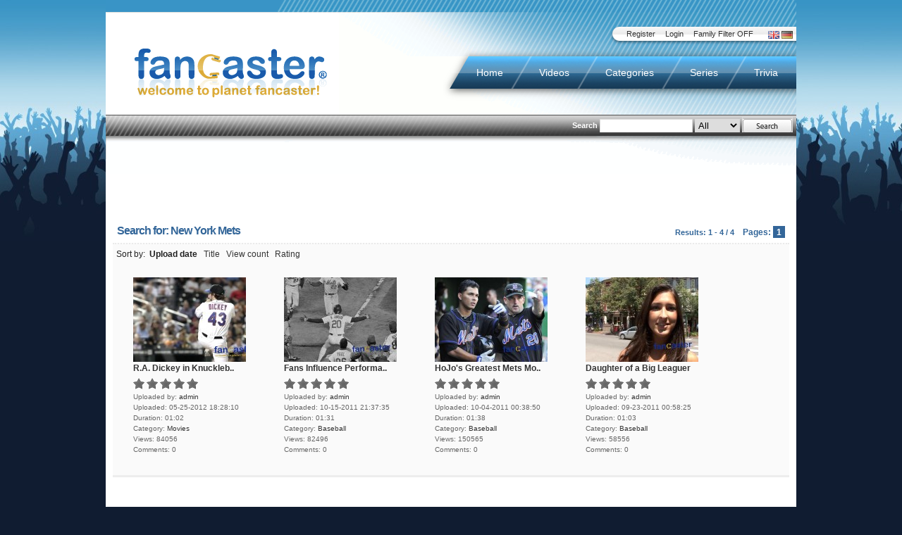

--- FILE ---
content_type: text/html
request_url: http://www.fancaster.com/search_result.php?tid=2169&title=New+York+Mets&language=german
body_size: 4421
content:
<!DOCTYPE html PUBLIC "-//W3C//DTD XHTML 1.0 Transitional//EN" "http://www.w3.org/TR/xhtml1/DTD/xhtml1-transitional.dtd">
<html xmlns="http://www.w3.org/1999/xhtml">
<head>	
	<meta http-equiv="content-language" content="en" />	
	<title>Fancaster  - Search results - New York Mets</title>
	<meta name="generator" content="osTube Media CMS by AUVICA GmbH (2.6.0)" />
<meta http-equiv="Content-Type" content="text/html; charset=UTF-8" />
<meta name="robots" content="INDEX,FOLLOW" />
<meta http-equiv="pragma" content="no-cache" />
<meta name="description" content="osTube Media CMS by AUVICA GmbH" />
<meta name="keywords" content="osTube, Audios, Videos, Documents, Photos, AUVICA, Media, CMS" />
<meta name="author" content="AUVICA GmbH" />
<meta name="publisher" content="AUVICA GmbH" />
<meta name="copyright" content="AUVICA GmbH" />
<meta name="creation_date" content="2007-10-15" />
<meta http-equiv="reply-to" content="developer@auvica.de" />
<meta name="revisit-after" content="100 days" />
<base href="http://www.fancaster.com/" />
  
      <link href="http://vjs.zencdn.net/c/video-js.css" rel="stylesheet">
  <!--[if lte IE 7]><link rel="stylesheet" type="text/css" media="screen,projection" href="templates/fancaster/styles/default/styles_ie.css?1256781142" /><![endif]-->
	
		
		   <link rel="stylesheet" type="text/css" media="screen,projection" href="templates/fancaster/styles/default/ads.css" />
		
		
	<link rel="stylesheet" type="text/css" media="screen,projection" href="/templates/fancaster/styles/default/fancaster_new.css" />

		<script type="text/javascript" src="http://www.fancaster.com/js/swfobject-min.js?1256792496"></script>
		<script type="text/javascript" src="http://www.fancaster.com/js/mootools-1.2.1-more-min.js?1256792496"></script>
		<script type="text/javascript" src="http://www.fancaster.com/js/media_actions-min.js?1256792496"></script>
		<script type="text/javascript" src="http://www.fancaster.com/js/tiny_mce/tiny_mce.js?1256781142"></script>
		<script type="text/javascript" src="http://www.fancaster.com/js/share-min.js?1256792496"></script>
		<script type="text/javascript" src="http://www.fancaster.com/js/mootools-1.2.1-min.js?1256792496"></script>
	
  <script src="http://vjs.zencdn.net/c/video.js"></script>
  <script src="/js/custom.js"></script>

	
	<link rel="alternate" type="application/rss+xml" title="RSS" href="http://www.fancaster.com/rss.php?type=all" />
<link rel="alternate" type="application/rss+xml" title="Blog" href="http://www.fancaster.com/rss.php?type=blog" />
<link rel="alternate" type="application/rss+xml" title="RSS (Video)" href="http://www.fancaster.com/rss.php?type=video" />
<link rel="alternate" type="application/rss+xml" title="RSS (Australia)" href="http://www.fancaster.com/rss.php?type=category&amp;rid=67" />
<link rel="alternate" type="application/rss+xml" title="RSS (Auto)" href="http://www.fancaster.com/rss.php?type=category&amp;rid=56" />
<link rel="alternate" type="application/rss+xml" title="RSS (Autographs)" href="http://www.fancaster.com/rss.php?type=category&amp;rid=40" />
<link rel="alternate" type="application/rss+xml" title="RSS (Baseball)" href="http://www.fancaster.com/rss.php?type=category&amp;rid=25" />
<link rel="alternate" type="application/rss+xml" title="RSS (Basketball)" href="http://www.fancaster.com/rss.php?type=category&amp;rid=29" />
<link rel="alternate" type="application/rss+xml" title="RSS (Body Building)" href="http://www.fancaster.com/rss.php?type=category&amp;rid=39" />
<link rel="alternate" type="application/rss+xml" title="RSS (Celebrities)" href="http://www.fancaster.com/rss.php?type=category&amp;rid=37" />
<link rel="alternate" type="application/rss+xml" title="RSS (Cycling)" href="http://www.fancaster.com/rss.php?type=category&amp;rid=63" />
<link rel="alternate" type="application/rss+xml" title="RSS (European Events)" href="http://www.fancaster.com/rss.php?type=category&amp;rid=58" />
<link rel="alternate" type="application/rss+xml" title="RSS (Events)" href="http://www.fancaster.com/rss.php?type=category&amp;rid=65" />
<link rel="alternate" type="application/rss+xml" title="RSS (Extreme)" href="http://www.fancaster.com/rss.php?type=category&amp;rid=34" />
<link rel="alternate" type="application/rss+xml" title="RSS (Fancaster Picks)" href="http://www.fancaster.com/rss.php?type=category&amp;rid=22" />
<link rel="alternate" type="application/rss+xml" title="RSS (Food)" href="http://www.fancaster.com/rss.php?type=category&amp;rid=61" />
<link rel="alternate" type="application/rss+xml" title="RSS (Football)" href="http://www.fancaster.com/rss.php?type=category&amp;rid=23" />
<link rel="alternate" type="application/rss+xml" title="RSS (Full Contact)" href="http://www.fancaster.com/rss.php?type=category&amp;rid=36" />
<link rel="alternate" type="application/rss+xml" title="RSS (Golf)" href="http://www.fancaster.com/rss.php?type=category&amp;rid=60" />
<link rel="alternate" type="application/rss+xml" title="RSS (Hockey)" href="http://www.fancaster.com/rss.php?type=category&amp;rid=38" />
<link rel="alternate" type="application/rss+xml" title="RSS (Horse Racing)" href="http://www.fancaster.com/rss.php?type=category&amp;rid=33" />
<link rel="alternate" type="application/rss+xml" title="RSS (Mayhem)" href="http://www.fancaster.com/rss.php?type=category&amp;rid=53" />
<link rel="alternate" type="application/rss+xml" title="RSS (Movies)" href="http://www.fancaster.com/rss.php?type=category&amp;rid=69" />
<link rel="alternate" type="application/rss+xml" title="RSS (Music)" href="http://www.fancaster.com/rss.php?type=category&amp;rid=66" />
<link rel="alternate" type="application/rss+xml" title="RSS (Other)" href="http://www.fancaster.com/rss.php?type=category&amp;rid=47" />
<link rel="alternate" type="application/rss+xml" title="RSS (Play-By-Play)" href="http://www.fancaster.com/rss.php?type=category&amp;rid=31" />
<link rel="alternate" type="application/rss+xml" title="RSS (Tennis)" href="http://www.fancaster.com/rss.php?type=category&amp;rid=52" />

	

	
</head>
<body >

  <!--[if lt IE 7]>
  <div style='border: 1px solid #F7941D; background: #FEEFDA; text-align: center; clear: both; height: 75px; position: relative; z-index: 100 ;'>
    <div style='position: absolute; right: 3px; top: 3px; font-family: courier new; font-weight: bold;'><a href='#' onclick='javascript:this.parentNode.parentNode.style.display="none"; return false;'><img src='templates/fancaster/styles/default/images/ie6nomore/ie6nomore-cornerx.jpg' style='border: none;' alt='Close this notice'/></a></div>
    <div style='width: 640px; margin: 0 auto; text-align: left; padding: 0; overflow: hidden; color: black;'>
      <div style='width: 75px; float: left;'><img src='templates/fancaster/styles/default/images/ie6nomore/ie6nomore-warning.jpg' alt='Warning!'/></div>
      <div style='width: 275px; float: left; font-family: Arial, sans-serif;'>
        <div style='font-size: 14px; font-weight: bold; margin-top: 12px;'>You are using an outdated browser</div>
        <div style='font-size: 12px; margin-top: 6px; line-height: 12px;'>For a better experience using this site, please upgrade to a modern web browser.</div>
      </div>
      <div style='width: 75px; float: left;'><a href='http://www.firefox.com' target='_blank'><img src='templates/fancaster/styles/default/images/ie6nomore/ie6nomore-firefox.jpg' style='border: none;' alt='Get Firefox 3.5'/></a></div>
      <div style='width: 75px; float: left;'><a href='http://www.microsoft.com/windows/internet-explorer/default.aspx' target='_blank'><img src='templates/fancaster/styles/default/images/ie6nomore/ie6nomore-ie8.jpg' style='border: none;' alt='Get Internet Explorer 8'/></a></div>
      <div style='width: 73px; float: left;'><a href='http://www.apple.com/safari/download/' target='_blank'><img src='templates/fancaster/styles/default/images/ie6nomore/ie6nomore-safari.jpg' style='border: none;' alt='Get Safari 4'/></a></div>
      <div style='float: left;'><a href='http://www.google.com/chrome' target='_blank'><img src='templates/fancaster/styles/default/images/ie6nomore/ie6nomore-chrome.jpg' style='border: none;' alt='Get Google Chrome'/></a></div>
    </div>
  </div>
  <![endif]-->


<div id="shareOverlay">
</div>
<div id="shareWindow">
</div>

	
	
<div id="wrap">
  
<div id="wrap-inner">
	
	<img src="templates/fancaster/styles/default/images/ui/header-top-new.png" alt="" />
	<div id="banner">
		<div id="my">
			


		<ul class="language">
			<li><img src="templates/fancaster/styles/default/images/english/en.gif" alt="English" title="English" /></li>
			<li><a href="/search_result.php?tid=2169&amp;title=New+York+Mets&amp;language=german"><img src="templates/fancaster/styles/default/images/german/de.gif" alt="Deutsch" title="Deutsch" /></a></li>
		</ul>

		<ul class="usr">
						<li><a href="signup.php">Register</a></li>
			<li><a href="login.php">Login</a></li>
			<li><a href="?family_friendly=true">Family Filter OFF</a></li>
		</ul>
<img style="float: right ;" src="templates/fancaster/styles/default/images/ui/bg-mymenu-left.png" alt="" />


		</div>
	
		<h1><a href="http://www.fancaster.com/"><img src="templates/fancaster/styles/default/images/ui/logo-fc.png" alt="Fancaster" title="Fancaster" /></a></h1>
	
		<div id="menu">
				
		<ul>
        			<li><a href="http://www.fancaster.com/">Home</a></li>
  			<li><a href="media.php?type=video">Videos</a></li>
  			<li><a href="categories.php">Categories</a></li>
  			<li><a href="series.php">Series</a></li>
  			<li class="last"><a href="trivia.php">Trivia</a></li>
		</ul>
		<img src="templates/fancaster/styles/default/images/ui/bg-menu-left.png" alt="" title="" />

		</div>
	
		<div id="sub">
					<div id="mainsearch">
			
<form method="post" action="search_result.php" enctype="application/x-www-form-urlencoded" id="search">
<p>
	<label for="search">Search</label>
	<input type="text" maxlength="128" name="search_id" value="" style="width:;" onclick='this.focus();this.select();' />
	<select id="search_type_id" name="search_type" size="1"><option value="search_all">All</option><option value="search_videos">Videos</option><option value="search_users">Users</option><option value="search_blog">Blog</option><option value="search_groups">Groups</option></select>
	<input style="height:24px; width:70px;" type="image" title="Search" alt="Search" name="send" id="send_id" src="templates/fancaster/styles/default/images/english/search.png" value="Suchen" class="button" onmouseover="javascript:inputHover('send_id', 'templates/fancaster/styles/default/images/english/hover/search.png');" onmouseout="javascript:inputHover('send_id', 'templates/fancaster/styles/default/images/english/search.png');" />
	<b class="c"><!-- --></b>
</p>
</form>
		</div>
<b class="c"><!-- --></b>
		</div>
	</div><!-- End Banner -->

	<b class="c"><!-- --></b>

  <div id="main-content-container">
		<div style="clear:both; text-align:center; width:980px; height:90px;">
			<script async src="https://pagead2.googlesyndication.com/pagead/js/adsbygoogle.js?client=ca-pub-9745168182621033"
     crossorigin="anonymous"></script>
<!-- Horizontal Top -->
<ins class="adsbygoogle"
     style="display:block"
     data-ad-client="ca-pub-9745168182621033"
     data-ad-slot="7307647428"
     data-ad-format="auto"
     data-full-width-responsive="true"></ins>
<script>
     (adsbygoogle = window.adsbygoogle || []).push();
</script>
		</div>

  
  
	
	
	

	<b class="c"><!-- --></b>
	
			



<div id="searchresults" class="col-x">
	<div class="inner">
		<h2 class="icon">
 
			<span class="sort">Pages: <b>1</b></span>
			<span>Search for: <strong>New York Mets</strong></span>
			<span class="morelink">Results:&nbsp;1 - 4 / 4</span>			<b class="c"><!----></b>
		</h2>
		<div class="content">
      
			Sort by:&nbsp;
						<strong>
				Upload date&nbsp;&nbsp;															</strong>
									<a href="search_result.php?order=title&amp;tid=2169">Title</a>&nbsp;&nbsp;																		<a href="search_result.php?order=views&amp;tid=2169">View count</a>&nbsp;&nbsp;																		<a href="search_result.php?order=rating&amp;tid=2169">Rating</a>&nbsp;&nbsp;		
	<div>
			<ul class="media">
				  

<li class="file">
	<a href="mediadetails.php?key=5d5da4bd5a080ecc95ca&amp;title=R.A.+Dickey+in+Knuckleball+Documentary" class="preview"><img src="http://www.fancaster.com/getthumbnail.php?mediaid=909&amp;width=160" width="160" height="120" alt="R.A. Dickey in Knuckleball Documentary" /></a>
	<div class="about">
		<a href="mediadetails.php?key=5d5da4bd5a080ecc95ca&amp;title=R.A.+Dickey+in+Knuckleball+Documentary"><strong>R.A. Dickey in Knuckleb..</strong></a><br />
				<ul>
			<li class="rating">
				<img src="templates/fancaster/styles/default/images/star_blank.png" alt="rating" />
				<img src="templates/fancaster/styles/default/images/star_blank.png" alt="rating" />
				<img src="templates/fancaster/styles/default/images/star_blank.png" alt="rating" />
				<img src="templates/fancaster/styles/default/images/star_blank.png" alt="rating" />
				<img src="templates/fancaster/styles/default/images/star_blank.png" alt="rating" />
			</li>
			<li><strong>Uploaded by:</strong> <a class="userlink" href="userprofile.php?uid=1&amp;title=admin">admin</a></li>
			<li><strong>Uploaded:</strong> 05-25-2012 18:28:10</li>
			<li><strong>Duration:</strong> 01:02</li>
			<li><strong>Category:</strong> <a href="media.php?type=video&amp;chid=69&amp;title=Movies&amp;section=categories" title="View more videos from this category">Movies</a></li>
			<li><strong>Views:</strong> 84056</li>
			<li><strong>Comments:</strong> 0</li>
		</ul>
	</div>
</li>
				  

<li class="file">
	<a href="mediadetails.php?key=1699a01f1b72b28d8fae&amp;title=Fans+Influence+Performance" class="preview"><img src="http://www.fancaster.com/getthumbnail.php?mediaid=687&amp;width=160" width="160" height="120" alt="Fans Influence Performance" /></a>
	<div class="about">
		<a href="mediadetails.php?key=1699a01f1b72b28d8fae&amp;title=Fans+Influence+Performance"><strong>Fans Influence Performa..</strong></a><br />
				<ul>
			<li class="rating">
				<img src="templates/fancaster/styles/default/images/star_blank.png" alt="rating" />
				<img src="templates/fancaster/styles/default/images/star_blank.png" alt="rating" />
				<img src="templates/fancaster/styles/default/images/star_blank.png" alt="rating" />
				<img src="templates/fancaster/styles/default/images/star_blank.png" alt="rating" />
				<img src="templates/fancaster/styles/default/images/star_blank.png" alt="rating" />
			</li>
			<li><strong>Uploaded by:</strong> <a class="userlink" href="userprofile.php?uid=1&amp;title=admin">admin</a></li>
			<li><strong>Uploaded:</strong> 10-15-2011 21:37:35</li>
			<li><strong>Duration:</strong> 01:31</li>
			<li><strong>Category:</strong> <a href="media.php?type=video&amp;chid=25&amp;title=Baseball&amp;section=categories" title="View more videos from this category">Baseball</a></li>
			<li><strong>Views:</strong> 82496</li>
			<li><strong>Comments:</strong> 0</li>
		</ul>
	</div>
</li>
				  

<li class="file">
	<a href="mediadetails.php?key=e81216cd4643cc4065db&amp;title=HoJo%27s+Greatest+Mets+Moment+and+More" class="preview"><img src="http://www.fancaster.com/getthumbnail.php?mediaid=675&amp;width=160" width="160" height="120" alt="HoJo's Greatest Mets Moment and More" /></a>
	<div class="about">
		<a href="mediadetails.php?key=e81216cd4643cc4065db&amp;title=HoJo%27s+Greatest+Mets+Moment+and+More"><strong>HoJo's Greatest Mets Mo..</strong></a><br />
				<ul>
			<li class="rating">
				<img src="templates/fancaster/styles/default/images/star_blank.png" alt="rating" />
				<img src="templates/fancaster/styles/default/images/star_blank.png" alt="rating" />
				<img src="templates/fancaster/styles/default/images/star_blank.png" alt="rating" />
				<img src="templates/fancaster/styles/default/images/star_blank.png" alt="rating" />
				<img src="templates/fancaster/styles/default/images/star_blank.png" alt="rating" />
			</li>
			<li><strong>Uploaded by:</strong> <a class="userlink" href="userprofile.php?uid=1&amp;title=admin">admin</a></li>
			<li><strong>Uploaded:</strong> 10-04-2011 00:38:50</li>
			<li><strong>Duration:</strong> 01:38</li>
			<li><strong>Category:</strong> <a href="media.php?type=video&amp;chid=25&amp;title=Baseball&amp;section=categories" title="View more videos from this category">Baseball</a></li>
			<li><strong>Views:</strong> 150565</li>
			<li><strong>Comments:</strong> 0</li>
		</ul>
	</div>
</li>
				  

<li class="file">
	<a href="mediadetails.php?key=e6599b30ea76507279be&amp;title=Daughter+of+a+Big+Leaguer" class="preview"><img src="http://www.fancaster.com/getthumbnail.php?mediaid=663&amp;width=160" width="160" height="120" alt="Daughter of a Big Leaguer" /></a>
	<div class="about">
		<a href="mediadetails.php?key=e6599b30ea76507279be&amp;title=Daughter+of+a+Big+Leaguer"><strong>Daughter of a Big Leaguer</strong></a><br />
				<ul>
			<li class="rating">
				<img src="templates/fancaster/styles/default/images/star_blank.png" alt="rating" />
				<img src="templates/fancaster/styles/default/images/star_blank.png" alt="rating" />
				<img src="templates/fancaster/styles/default/images/star_blank.png" alt="rating" />
				<img src="templates/fancaster/styles/default/images/star_blank.png" alt="rating" />
				<img src="templates/fancaster/styles/default/images/star_blank.png" alt="rating" />
			</li>
			<li><strong>Uploaded by:</strong> <a class="userlink" href="userprofile.php?uid=1&amp;title=admin">admin</a></li>
			<li><strong>Uploaded:</strong> 09-23-2011 00:58:25</li>
			<li><strong>Duration:</strong> 01:03</li>
			<li><strong>Category:</strong> <a href="media.php?type=video&amp;chid=25&amp;title=Baseball&amp;section=categories" title="View more videos from this category">Baseball</a></li>
			<li><strong>Views:</strong> 58556</li>
			<li><strong>Comments:</strong> 0</li>
		</ul>
	</div>
</li>
			</ul>
		</div>
		<b class="c"><!-- --></b>
		</div>
		<b class="c"><!-- --></b>
	</div>
</div>
		<b class="c"><!-- --></b>

	

	<div style="clear:both; text-align:center; width:980px; height:90px;">
		<script async src="https://pagead2.googlesyndication.com/pagead/js/adsbygoogle.js?client=ca-pub-9745168182621033"
     crossorigin="anonymous"></script>
<!-- Horizontal Bottom -->
<ins class="adsbygoogle"
     style="display:block"
     data-ad-client="ca-pub-9745168182621033"
     data-ad-slot="6803481826"
     data-ad-format="auto"
     data-full-width-responsive="true"></ins>
<script>
     (adsbygoogle = window.adsbygoogle || []).push();
</script>
	</div>

	<div id="footer">
		<p class="sosumi">
			<a href="static_copyright.php">Copyright</a> <span>&middot;</span> <a href="static_disclaimer.php">Disclaimer</a> <span>&middot;</span> <a href="static_terms.php">Terms of Use</a> <span>&middot;</span> <a href="static_privacy.php">Privacy Policy</a> <span>&middot;</span> <a href="static_sponsors.php">Sponsors</a> <span>&middot;</span> <a href="static_advertising.php">Advertising</a> <span>&middot;</span> <a href="static_contact.php">Contact Us</a>
		</p>
	</div>
	<b class="c"><!-- --></b>
	</div><!-- end main-content-container -->
</div><!-- end wrap-inner -->
</div><!-- end wrap -->


	



<script src="http://www.google-analytics.com/ga.js" type="text/javascript"></script>
<script type="text/javascript">

try
{

	var pageTracker = _gat._getTracker("UA-16741366-1");
	pageTracker._trackPageview();

}
catch (err) {}

</script>

<!-- Piwik -->
<script type="text/javascript">
var pkBaseURL = (("https:" == document.location.protocol) ? "https://status.fancaster.com/piwik/" : "http://status.fancaster.com/piwik/");
document.write(unescape("%3Cscript src='" + pkBaseURL + "piwik.js' type='text/javascript'%3E%3C/script%3E"));
</script><script type="text/javascript">
try {
var piwikTracker = Piwik.getTracker(pkBaseURL + "piwik.php", 1);
piwikTracker.setDomains(["*.fancaster.com"]);
piwikTracker.trackPageView();
piwikTracker.enableLinkTracking();
} catch( err ) {}
</script><noscript><p><img src="http://status.fancaster.com/piwik/piwik.php?idsite=1" style="border:0" alt="" /></p></noscript>
<!-- End Piwik Tag -->

</body>
</html>